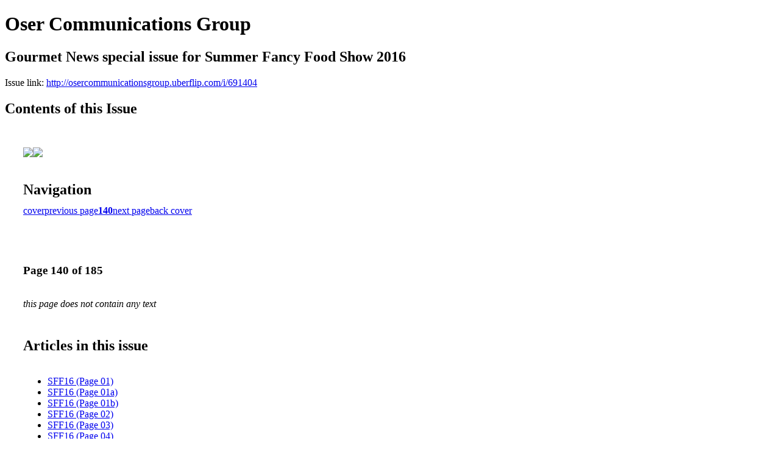

--- FILE ---
content_type: text/html; charset=UTF-8
request_url: http://osercommunicationsgroup.uberflip.com/i/691404-gourmet-news-special-issue-for-summer-fancy-food-show-2016/140
body_size: 29335
content:
<!DOCTYPE html PUBLIC "-//W3C//DTD XHTML 1.0 Transitional//EN" "http://www.w3.org/TR/xhtml1/DTD/xhtml1-transitional.dtd">

<html xmlns="http://www.w3.org/1999/xhtml" xml:lang="en" lang="en" xmlns:og="http://ogp.me/ns#" xmlns:fb="https://www.facebook.com/2008/fbml">
    	<head>
                    <link rel="icon" href="" type="image/x-icon"/>
            		<meta charset="utf-8">
				<meta name="description" content="" />
		<meta name="keywords" content="" />
		
		
		<title>Oser Communications Group - Gourmet News special issue for Summer Fancy Food Show 2016</title>
		
		<meta itemprop="image" content="https://content.cdntwrk.com/files/aT02OTE0MDQmcD0xNDAmdj0xJmNtZD12JnNpZz1jNTRhYmExNjJhOWY0OTZlNDg3MjEzY2QxMGQ5MzQ1OA%253D%253D/-w-450-80.jpg"><meta property="og:image" content="https://content.cdntwrk.com/files/aT02OTE0MDQmcD0xNDAmdj0xJmNtZD12JnNpZz1jNTRhYmExNjJhOWY0OTZlNDg3MjEzY2QxMGQ5MzQ1OA%253D%253D/-w-450-80.jpg"/><meta itemprop="image" content="https://content.cdntwrk.com/files/aT02OTE0MDQmcD0xMzkmdj0xJmNtZD12JnNpZz0zYTBhMzM4NTRiNDRkNDA1YzMwYWMxYWI1YjBlM2RjMw%253D%253D/-w-450-80.jpg"><meta property="og:image" content="https://content.cdntwrk.com/files/aT02OTE0MDQmcD0xMzkmdj0xJmNtZD12JnNpZz0zYTBhMzM4NTRiNDRkNDA1YzMwYWMxYWI1YjBlM2RjMw%253D%253D/-w-450-80.jpg"/>	</head>

	<body>
	    <h1>Oser Communications Group</h1>
<h2>Gourmet News special issue for Summer Fancy Food Show 2016</h2>

<p></p>
<p>Issue link: <a href="http://osercommunicationsgroup.uberflip.com/i/691404">http://osercommunicationsgroup.uberflip.com/i/691404</a></p>

<h2>Contents of this Issue</h2>
<div style='float:left;clear:none;margin:30px;width:960px;'><div class='issue-img-wrapper'><img id='issue-img-1' src='https://content.cdntwrk.com/files/aT02OTE0MDQmcD0xMzkmdj0xJmNtZD12JnNpZz0zYTBhMzM4NTRiNDRkNDA1YzMwYWMxYWI1YjBlM2RjMw%253D%253D/-w-450-80.jpg'/><img id='issue-img-2' src='https://content.cdntwrk.com/files/aT02OTE0MDQmcD0xNDAmdj0xJmNtZD12JnNpZz1jNTRhYmExNjJhOWY0OTZlNDg3MjEzY2QxMGQ5MzQ1OA%253D%253D/-w-450-80.jpg'/></div><h2 style="clear:both;padding-top:20px;margin-bottom:12px;text-align:left">Navigation</h2><div class='btn-group' id='navigation'><a class="btn" title="Oser Communications Group - Gourmet News special issue for Summer Fancy Food Show 2016 page 0 " href="http://osercommunicationsgroup.uberflip.com/i/691404">cover</a><a rel="prev" class="btn" title="Oser Communications Group - Gourmet News special issue for Summer Fancy Food Show 2016 page 139" href="http://osercommunicationsgroup.uberflip.com/i/691404/139">previous page</a><a class='btn active' href='#'><strong>140</strong></a><a rel="next" class="btn" title="Oser Communications Group - Gourmet News special issue for Summer Fancy Food Show 2016 page 141" href="http://osercommunicationsgroup.uberflip.com/i/691404/141">next page</a><a class="btn" title="Oser Communications Group - Gourmet News special issue for Summer Fancy Food Show 2016 page 185" href="http://osercommunicationsgroup.uberflip.com/i/691404/185">back cover</a></div></div><div style='float:left;clear:none;text-align:left;margin:30px;width:550px'><h3> Page 140 of 185</h3><p><div style="max-height:300px;overflow-x:hidden;margin-bottom:30px;padding-right:20px;"><p><i>this page does not contain any text</i></p></div><h2>Articles in this issue</h2><div style="max-height:200px;overflow-x:hidden;margin-bottom:30px;padding-right:20px;"><ul class='nav'>		<li><a href="http://osercommunicationsgroup.uberflip.com/i/691404/0" title="Read article: SFF16 (Page 01)">SFF16 (Page 01)</a></li>
			<li><a href="http://osercommunicationsgroup.uberflip.com/i/691404/1" title="Read article: SFF16 (Page 01a)">SFF16 (Page 01a)</a></li>
			<li><a href="http://osercommunicationsgroup.uberflip.com/i/691404/2" title="Read article: SFF16 (Page 01b)">SFF16 (Page 01b)</a></li>
			<li><a href="http://osercommunicationsgroup.uberflip.com/i/691404/3" title="Read article: SFF16 (Page 02)">SFF16 (Page 02)</a></li>
			<li><a href="http://osercommunicationsgroup.uberflip.com/i/691404/4" title="Read article: SFF16 (Page 03)">SFF16 (Page 03)</a></li>
			<li><a href="http://osercommunicationsgroup.uberflip.com/i/691404/5" title="Read article: SFF16 (Page 04)">SFF16 (Page 04)</a></li>
			<li><a href="http://osercommunicationsgroup.uberflip.com/i/691404/6" title="Read article: SFF16 (Page 05)">SFF16 (Page 05)</a></li>
			<li><a href="http://osercommunicationsgroup.uberflip.com/i/691404/7" title="Read article: SFF16 (Page 06)">SFF16 (Page 06)</a></li>
			<li><a href="http://osercommunicationsgroup.uberflip.com/i/691404/8" title="Read article: SFF16 (Page 07)">SFF16 (Page 07)</a></li>
			<li><a href="http://osercommunicationsgroup.uberflip.com/i/691404/9" title="Read article: SFF16 (Page 08)">SFF16 (Page 08)</a></li>
			<li><a href="http://osercommunicationsgroup.uberflip.com/i/691404/10" title="Read article: SFF16 (Page 09)">SFF16 (Page 09)</a></li>
			<li><a href="http://osercommunicationsgroup.uberflip.com/i/691404/11" title="Read article: SFF16 (Page 10)">SFF16 (Page 10)</a></li>
			<li><a href="http://osercommunicationsgroup.uberflip.com/i/691404/12" title="Read article: SFF16 (Page 11)">SFF16 (Page 11)</a></li>
			<li><a href="http://osercommunicationsgroup.uberflip.com/i/691404/13" title="Read article: SFF16 (Page 12)">SFF16 (Page 12)</a></li>
			<li><a href="http://osercommunicationsgroup.uberflip.com/i/691404/14" title="Read article: SFF16 (Page 13)">SFF16 (Page 13)</a></li>
			<li><a href="http://osercommunicationsgroup.uberflip.com/i/691404/15" title="Read article: SFF16 (Page 14)">SFF16 (Page 14)</a></li>
			<li><a href="http://osercommunicationsgroup.uberflip.com/i/691404/16" title="Read article: SFF16 (Page 15)">SFF16 (Page 15)</a></li>
			<li><a href="http://osercommunicationsgroup.uberflip.com/i/691404/17" title="Read article: SFF16 (Page 16)">SFF16 (Page 16)</a></li>
			<li><a href="http://osercommunicationsgroup.uberflip.com/i/691404/18" title="Read article: SFF16 (Page 17)">SFF16 (Page 17)</a></li>
			<li><a href="http://osercommunicationsgroup.uberflip.com/i/691404/19" title="Read article: SFF16 (Page 18)">SFF16 (Page 18)</a></li>
			<li><a href="http://osercommunicationsgroup.uberflip.com/i/691404/20" title="Read article: SFF16 (Page 19)">SFF16 (Page 19)</a></li>
			<li><a href="http://osercommunicationsgroup.uberflip.com/i/691404/21" title="Read article: SFF16 (Page 20)">SFF16 (Page 20)</a></li>
			<li><a href="http://osercommunicationsgroup.uberflip.com/i/691404/22" title="Read article: SFF16 (Page 21)">SFF16 (Page 21)</a></li>
			<li><a href="http://osercommunicationsgroup.uberflip.com/i/691404/23" title="Read article: SFF16 (Page 22)">SFF16 (Page 22)</a></li>
			<li><a href="http://osercommunicationsgroup.uberflip.com/i/691404/24" title="Read article: SFF16 (Page 23)">SFF16 (Page 23)</a></li>
			<li><a href="http://osercommunicationsgroup.uberflip.com/i/691404/25" title="Read article: SFF16 (Page 24)">SFF16 (Page 24)</a></li>
			<li><a href="http://osercommunicationsgroup.uberflip.com/i/691404/26" title="Read article: SFF16 (Page 25)">SFF16 (Page 25)</a></li>
			<li><a href="http://osercommunicationsgroup.uberflip.com/i/691404/27" title="Read article: SFF16 (Page 26)">SFF16 (Page 26)</a></li>
			<li><a href="http://osercommunicationsgroup.uberflip.com/i/691404/28" title="Read article: SFF16 (Page 27)">SFF16 (Page 27)</a></li>
			<li><a href="http://osercommunicationsgroup.uberflip.com/i/691404/29" title="Read article: SFF16 (Page 28)">SFF16 (Page 28)</a></li>
			<li><a href="http://osercommunicationsgroup.uberflip.com/i/691404/30" title="Read article: SFF16 (Page 29)">SFF16 (Page 29)</a></li>
			<li><a href="http://osercommunicationsgroup.uberflip.com/i/691404/31" title="Read article: SFF16 (Page 30)">SFF16 (Page 30)</a></li>
			<li><a href="http://osercommunicationsgroup.uberflip.com/i/691404/32" title="Read article: SFF16 (Page 31)">SFF16 (Page 31)</a></li>
			<li><a href="http://osercommunicationsgroup.uberflip.com/i/691404/33" title="Read article: SFF16 (Page 32)">SFF16 (Page 32)</a></li>
			<li><a href="http://osercommunicationsgroup.uberflip.com/i/691404/34" title="Read article: SFF16 (Page 33)">SFF16 (Page 33)</a></li>
			<li><a href="http://osercommunicationsgroup.uberflip.com/i/691404/35" title="Read article: SFF16 (Page 34)">SFF16 (Page 34)</a></li>
			<li><a href="http://osercommunicationsgroup.uberflip.com/i/691404/36" title="Read article: SFF16 (Page 35)">SFF16 (Page 35)</a></li>
			<li><a href="http://osercommunicationsgroup.uberflip.com/i/691404/37" title="Read article: SFF16 (Page 36)">SFF16 (Page 36)</a></li>
			<li><a href="http://osercommunicationsgroup.uberflip.com/i/691404/38" title="Read article: SFF16 (Page 37)">SFF16 (Page 37)</a></li>
			<li><a href="http://osercommunicationsgroup.uberflip.com/i/691404/39" title="Read article: SFF16 (Page 38)">SFF16 (Page 38)</a></li>
			<li><a href="http://osercommunicationsgroup.uberflip.com/i/691404/40" title="Read article: SFF16 (Page 39)">SFF16 (Page 39)</a></li>
			<li><a href="http://osercommunicationsgroup.uberflip.com/i/691404/41" title="Read article: SFF16 (Page 40)">SFF16 (Page 40)</a></li>
			<li><a href="http://osercommunicationsgroup.uberflip.com/i/691404/42" title="Read article: SFF16 (Page 41)">SFF16 (Page 41)</a></li>
			<li><a href="http://osercommunicationsgroup.uberflip.com/i/691404/43" title="Read article: SFF16 (Page 42)">SFF16 (Page 42)</a></li>
			<li><a href="http://osercommunicationsgroup.uberflip.com/i/691404/44" title="Read article: SFF16 (Page 43)">SFF16 (Page 43)</a></li>
			<li><a href="http://osercommunicationsgroup.uberflip.com/i/691404/45" title="Read article: SFF16 (Page 44)">SFF16 (Page 44)</a></li>
			<li><a href="http://osercommunicationsgroup.uberflip.com/i/691404/46" title="Read article: SFF16 (Page 45)">SFF16 (Page 45)</a></li>
			<li><a href="http://osercommunicationsgroup.uberflip.com/i/691404/47" title="Read article: SFF16 (Page 46)">SFF16 (Page 46)</a></li>
			<li><a href="http://osercommunicationsgroup.uberflip.com/i/691404/48" title="Read article: SFF16 (Page 47)">SFF16 (Page 47)</a></li>
			<li><a href="http://osercommunicationsgroup.uberflip.com/i/691404/49" title="Read article: SFF16 (Page 48)">SFF16 (Page 48)</a></li>
			<li><a href="http://osercommunicationsgroup.uberflip.com/i/691404/50" title="Read article: SFF16 (Page 49)">SFF16 (Page 49)</a></li>
			<li><a href="http://osercommunicationsgroup.uberflip.com/i/691404/51" title="Read article: SFF16 (Page 50)">SFF16 (Page 50)</a></li>
			<li><a href="http://osercommunicationsgroup.uberflip.com/i/691404/52" title="Read article: SFF16 (Page 51)">SFF16 (Page 51)</a></li>
			<li><a href="http://osercommunicationsgroup.uberflip.com/i/691404/53" title="Read article: SFF16 (Page 52)">SFF16 (Page 52)</a></li>
			<li><a href="http://osercommunicationsgroup.uberflip.com/i/691404/54" title="Read article: SFF16 (Page 53)">SFF16 (Page 53)</a></li>
			<li><a href="http://osercommunicationsgroup.uberflip.com/i/691404/55" title="Read article: SFF16 (Page 54)">SFF16 (Page 54)</a></li>
			<li><a href="http://osercommunicationsgroup.uberflip.com/i/691404/56" title="Read article: SFF16 (Page 55)">SFF16 (Page 55)</a></li>
			<li><a href="http://osercommunicationsgroup.uberflip.com/i/691404/57" title="Read article: SFF16 (Page 56)">SFF16 (Page 56)</a></li>
			<li><a href="http://osercommunicationsgroup.uberflip.com/i/691404/58" title="Read article: SFF16 (Page 57)">SFF16 (Page 57)</a></li>
			<li><a href="http://osercommunicationsgroup.uberflip.com/i/691404/59" title="Read article: SFF16 (Page 58)">SFF16 (Page 58)</a></li>
			<li><a href="http://osercommunicationsgroup.uberflip.com/i/691404/60" title="Read article: SFF16 (Page 59)">SFF16 (Page 59)</a></li>
			<li><a href="http://osercommunicationsgroup.uberflip.com/i/691404/61" title="Read article: SFF16 (Page 60)">SFF16 (Page 60)</a></li>
			<li><a href="http://osercommunicationsgroup.uberflip.com/i/691404/62" title="Read article: SFF16 (Page 61)">SFF16 (Page 61)</a></li>
			<li><a href="http://osercommunicationsgroup.uberflip.com/i/691404/63" title="Read article: SFF16 (Page 62)">SFF16 (Page 62)</a></li>
			<li><a href="http://osercommunicationsgroup.uberflip.com/i/691404/64" title="Read article: SFF16 (Page 63)">SFF16 (Page 63)</a></li>
			<li><a href="http://osercommunicationsgroup.uberflip.com/i/691404/65" title="Read article: SFF16 (Page 64)">SFF16 (Page 64)</a></li>
			<li><a href="http://osercommunicationsgroup.uberflip.com/i/691404/66" title="Read article: SFF16 (Page 65)">SFF16 (Page 65)</a></li>
			<li><a href="http://osercommunicationsgroup.uberflip.com/i/691404/67" title="Read article: SFF16 (Page 66)">SFF16 (Page 66)</a></li>
			<li><a href="http://osercommunicationsgroup.uberflip.com/i/691404/68" title="Read article: SFF16 (Page 67)">SFF16 (Page 67)</a></li>
			<li><a href="http://osercommunicationsgroup.uberflip.com/i/691404/69" title="Read article: SFF16 (Page 68)">SFF16 (Page 68)</a></li>
			<li><a href="http://osercommunicationsgroup.uberflip.com/i/691404/70" title="Read article: SFF16 (Page 69)">SFF16 (Page 69)</a></li>
			<li><a href="http://osercommunicationsgroup.uberflip.com/i/691404/71" title="Read article: SFF16 (Page 70)">SFF16 (Page 70)</a></li>
			<li><a href="http://osercommunicationsgroup.uberflip.com/i/691404/72" title="Read article: SFF16 (Page 71)">SFF16 (Page 71)</a></li>
			<li><a href="http://osercommunicationsgroup.uberflip.com/i/691404/73" title="Read article: SFF16 (Page 72)">SFF16 (Page 72)</a></li>
			<li><a href="http://osercommunicationsgroup.uberflip.com/i/691404/74" title="Read article: SFF16 (Page 73)">SFF16 (Page 73)</a></li>
			<li><a href="http://osercommunicationsgroup.uberflip.com/i/691404/75" title="Read article: SFF16 (Page 74)">SFF16 (Page 74)</a></li>
			<li><a href="http://osercommunicationsgroup.uberflip.com/i/691404/76" title="Read article: SFF16 (Page 75)">SFF16 (Page 75)</a></li>
			<li><a href="http://osercommunicationsgroup.uberflip.com/i/691404/77" title="Read article: SFF16 (Page 76)">SFF16 (Page 76)</a></li>
			<li><a href="http://osercommunicationsgroup.uberflip.com/i/691404/78" title="Read article: SFF16 (Page 77)">SFF16 (Page 77)</a></li>
			<li><a href="http://osercommunicationsgroup.uberflip.com/i/691404/79" title="Read article: SFF16 (Page 78)">SFF16 (Page 78)</a></li>
			<li><a href="http://osercommunicationsgroup.uberflip.com/i/691404/80" title="Read article: SFF16 (Page 79)">SFF16 (Page 79)</a></li>
			<li><a href="http://osercommunicationsgroup.uberflip.com/i/691404/81" title="Read article: SFF16 (Page 80)">SFF16 (Page 80)</a></li>
			<li><a href="http://osercommunicationsgroup.uberflip.com/i/691404/82" title="Read article: SFF16 (Page 81)">SFF16 (Page 81)</a></li>
			<li><a href="http://osercommunicationsgroup.uberflip.com/i/691404/83" title="Read article: SFF16 (Page 82)">SFF16 (Page 82)</a></li>
			<li><a href="http://osercommunicationsgroup.uberflip.com/i/691404/84" title="Read article: SFF16 (Page 83)">SFF16 (Page 83)</a></li>
			<li><a href="http://osercommunicationsgroup.uberflip.com/i/691404/85" title="Read article: SFF16 (Page 84)">SFF16 (Page 84)</a></li>
			<li><a href="http://osercommunicationsgroup.uberflip.com/i/691404/86" title="Read article: SFF16 (Page 85)">SFF16 (Page 85)</a></li>
			<li><a href="http://osercommunicationsgroup.uberflip.com/i/691404/87" title="Read article: SFF16 (Page 86)">SFF16 (Page 86)</a></li>
			<li><a href="http://osercommunicationsgroup.uberflip.com/i/691404/88" title="Read article: SFF16 (Page 87)">SFF16 (Page 87)</a></li>
			<li><a href="http://osercommunicationsgroup.uberflip.com/i/691404/89" title="Read article: SFF16 (Page 88)">SFF16 (Page 88)</a></li>
			<li><a href="http://osercommunicationsgroup.uberflip.com/i/691404/90" title="Read article: SFF16 (Page 89)">SFF16 (Page 89)</a></li>
			<li><a href="http://osercommunicationsgroup.uberflip.com/i/691404/91" title="Read article: SFF16 (Page 90)">SFF16 (Page 90)</a></li>
			<li><a href="http://osercommunicationsgroup.uberflip.com/i/691404/92" title="Read article: SFF16 (Page 91)">SFF16 (Page 91)</a></li>
			<li><a href="http://osercommunicationsgroup.uberflip.com/i/691404/93" title="Read article: SFF16 (Page 92)">SFF16 (Page 92)</a></li>
			<li><a href="http://osercommunicationsgroup.uberflip.com/i/691404/94" title="Read article: SFF16 (Page 93)">SFF16 (Page 93)</a></li>
			<li><a href="http://osercommunicationsgroup.uberflip.com/i/691404/95" title="Read article: SFF16 (Page 94)">SFF16 (Page 94)</a></li>
			<li><a href="http://osercommunicationsgroup.uberflip.com/i/691404/96" title="Read article: SFF16 (Page 95)">SFF16 (Page 95)</a></li>
			<li><a href="http://osercommunicationsgroup.uberflip.com/i/691404/97" title="Read article: SFF16 (Page 96)">SFF16 (Page 96)</a></li>
			<li><a href="http://osercommunicationsgroup.uberflip.com/i/691404/98" title="Read article: SFF16 (Page 97)">SFF16 (Page 97)</a></li>
			<li><a href="http://osercommunicationsgroup.uberflip.com/i/691404/99" title="Read article: SFF16 (Page 98)">SFF16 (Page 98)</a></li>
			<li><a href="http://osercommunicationsgroup.uberflip.com/i/691404/100" title="Read article: SFF16 (Page 99)">SFF16 (Page 99)</a></li>
			<li><a href="http://osercommunicationsgroup.uberflip.com/i/691404/101" title="Read article: SFF16 (Page 100)">SFF16 (Page 100)</a></li>
			<li><a href="http://osercommunicationsgroup.uberflip.com/i/691404/102" title="Read article: SFF16 (Page 101)">SFF16 (Page 101)</a></li>
			<li><a href="http://osercommunicationsgroup.uberflip.com/i/691404/103" title="Read article: SFF16 (Page 102)">SFF16 (Page 102)</a></li>
			<li><a href="http://osercommunicationsgroup.uberflip.com/i/691404/104" title="Read article: SFF16 (Page 103)">SFF16 (Page 103)</a></li>
			<li><a href="http://osercommunicationsgroup.uberflip.com/i/691404/105" title="Read article: SFF16 (Page 104)">SFF16 (Page 104)</a></li>
			<li><a href="http://osercommunicationsgroup.uberflip.com/i/691404/106" title="Read article: SFF16 (Page 105)">SFF16 (Page 105)</a></li>
			<li><a href="http://osercommunicationsgroup.uberflip.com/i/691404/107" title="Read article: SFF16 (Page 106)">SFF16 (Page 106)</a></li>
			<li><a href="http://osercommunicationsgroup.uberflip.com/i/691404/108" title="Read article: SFF16 (Page 107)">SFF16 (Page 107)</a></li>
			<li><a href="http://osercommunicationsgroup.uberflip.com/i/691404/109" title="Read article: SFF16 (Page 108)">SFF16 (Page 108)</a></li>
			<li><a href="http://osercommunicationsgroup.uberflip.com/i/691404/110" title="Read article: SFF16 (Page 109)">SFF16 (Page 109)</a></li>
			<li><a href="http://osercommunicationsgroup.uberflip.com/i/691404/111" title="Read article: SFF16 (Page 110)">SFF16 (Page 110)</a></li>
			<li><a href="http://osercommunicationsgroup.uberflip.com/i/691404/112" title="Read article: SFF16 (Page 111)">SFF16 (Page 111)</a></li>
			<li><a href="http://osercommunicationsgroup.uberflip.com/i/691404/113" title="Read article: SFF16 (Page 112)">SFF16 (Page 112)</a></li>
			<li><a href="http://osercommunicationsgroup.uberflip.com/i/691404/114" title="Read article: SFF16 (Page 113)">SFF16 (Page 113)</a></li>
			<li><a href="http://osercommunicationsgroup.uberflip.com/i/691404/115" title="Read article: SFF16 (Page 114)">SFF16 (Page 114)</a></li>
			<li><a href="http://osercommunicationsgroup.uberflip.com/i/691404/116" title="Read article: SFF16 (Page 115)">SFF16 (Page 115)</a></li>
			<li><a href="http://osercommunicationsgroup.uberflip.com/i/691404/117" title="Read article: SFF16 (Page 116)">SFF16 (Page 116)</a></li>
			<li><a href="http://osercommunicationsgroup.uberflip.com/i/691404/118" title="Read article: SFF16 (Page 117)">SFF16 (Page 117)</a></li>
			<li><a href="http://osercommunicationsgroup.uberflip.com/i/691404/119" title="Read article: SFF16 (Page 118)">SFF16 (Page 118)</a></li>
			<li><a href="http://osercommunicationsgroup.uberflip.com/i/691404/120" title="Read article: SFF16 (Page 119)">SFF16 (Page 119)</a></li>
			<li><a href="http://osercommunicationsgroup.uberflip.com/i/691404/121" title="Read article: SFF16 (Page 120)">SFF16 (Page 120)</a></li>
			<li><a href="http://osercommunicationsgroup.uberflip.com/i/691404/122" title="Read article: SFF16 (Page 121)">SFF16 (Page 121)</a></li>
			<li><a href="http://osercommunicationsgroup.uberflip.com/i/691404/123" title="Read article: SFF16 (Page 122)">SFF16 (Page 122)</a></li>
			<li><a href="http://osercommunicationsgroup.uberflip.com/i/691404/124" title="Read article: SFF16 (Page 123)">SFF16 (Page 123)</a></li>
			<li><a href="http://osercommunicationsgroup.uberflip.com/i/691404/125" title="Read article: SFF16 (Page 124)">SFF16 (Page 124)</a></li>
			<li><a href="http://osercommunicationsgroup.uberflip.com/i/691404/126" title="Read article: SFF16 (Page 125)">SFF16 (Page 125)</a></li>
			<li><a href="http://osercommunicationsgroup.uberflip.com/i/691404/127" title="Read article: SFF16 (Page 126)">SFF16 (Page 126)</a></li>
			<li><a href="http://osercommunicationsgroup.uberflip.com/i/691404/128" title="Read article: SFF16 (Page 127)">SFF16 (Page 127)</a></li>
			<li><a href="http://osercommunicationsgroup.uberflip.com/i/691404/129" title="Read article: SFF16 (Page 128)">SFF16 (Page 128)</a></li>
			<li><a href="http://osercommunicationsgroup.uberflip.com/i/691404/130" title="Read article: SFF16 (Page 129)">SFF16 (Page 129)</a></li>
			<li><a href="http://osercommunicationsgroup.uberflip.com/i/691404/131" title="Read article: SFF16 (Page 130)">SFF16 (Page 130)</a></li>
			<li><a href="http://osercommunicationsgroup.uberflip.com/i/691404/132" title="Read article: SFF16 (Page 131)">SFF16 (Page 131)</a></li>
			<li><a href="http://osercommunicationsgroup.uberflip.com/i/691404/133" title="Read article: SFF16 (Page 132)">SFF16 (Page 132)</a></li>
			<li><a href="http://osercommunicationsgroup.uberflip.com/i/691404/134" title="Read article: SFF16 (Page 133)">SFF16 (Page 133)</a></li>
			<li><a href="http://osercommunicationsgroup.uberflip.com/i/691404/135" title="Read article: SFF16 (Page 134)">SFF16 (Page 134)</a></li>
			<li><a href="http://osercommunicationsgroup.uberflip.com/i/691404/136" title="Read article: SFF16 (Page 135)">SFF16 (Page 135)</a></li>
			<li><a href="http://osercommunicationsgroup.uberflip.com/i/691404/137" title="Read article: SFF16 (Page 136)">SFF16 (Page 136)</a></li>
			<li><a href="http://osercommunicationsgroup.uberflip.com/i/691404/138" title="Read article: SFF16 (Page 137)">SFF16 (Page 137)</a></li>
			<li><a href="http://osercommunicationsgroup.uberflip.com/i/691404/139" title="Read article: SFF16 (Page 138)">SFF16 (Page 138)</a></li>
			<li><a href="http://osercommunicationsgroup.uberflip.com/i/691404/140" title="Read article: SFF16 (Page 139)">SFF16 (Page 139)</a></li>
			<li><a href="http://osercommunicationsgroup.uberflip.com/i/691404/141" title="Read article: SFF16 (Page 140)">SFF16 (Page 140)</a></li>
			<li><a href="http://osercommunicationsgroup.uberflip.com/i/691404/142" title="Read article: SFF16 (Page 141)">SFF16 (Page 141)</a></li>
			<li><a href="http://osercommunicationsgroup.uberflip.com/i/691404/143" title="Read article: SFF16 (Page 142)">SFF16 (Page 142)</a></li>
			<li><a href="http://osercommunicationsgroup.uberflip.com/i/691404/144" title="Read article: SFF16 (Page 143)">SFF16 (Page 143)</a></li>
			<li><a href="http://osercommunicationsgroup.uberflip.com/i/691404/145" title="Read article: SFF16 (Page 144)">SFF16 (Page 144)</a></li>
			<li><a href="http://osercommunicationsgroup.uberflip.com/i/691404/146" title="Read article: SFF16 (Page 145)">SFF16 (Page 145)</a></li>
			<li><a href="http://osercommunicationsgroup.uberflip.com/i/691404/147" title="Read article: SFF16 (Page 146)">SFF16 (Page 146)</a></li>
			<li><a href="http://osercommunicationsgroup.uberflip.com/i/691404/148" title="Read article: SFF16 (Page 147)">SFF16 (Page 147)</a></li>
			<li><a href="http://osercommunicationsgroup.uberflip.com/i/691404/149" title="Read article: SFF16 (Page 148)">SFF16 (Page 148)</a></li>
			<li><a href="http://osercommunicationsgroup.uberflip.com/i/691404/150" title="Read article: SFF16 (Page 149)">SFF16 (Page 149)</a></li>
			<li><a href="http://osercommunicationsgroup.uberflip.com/i/691404/151" title="Read article: SFF16 (Page 150)">SFF16 (Page 150)</a></li>
			<li><a href="http://osercommunicationsgroup.uberflip.com/i/691404/152" title="Read article: SFF16 (Page 151)">SFF16 (Page 151)</a></li>
			<li><a href="http://osercommunicationsgroup.uberflip.com/i/691404/153" title="Read article: SFF16 (Page 152)">SFF16 (Page 152)</a></li>
			<li><a href="http://osercommunicationsgroup.uberflip.com/i/691404/154" title="Read article: SFF16 (Page 153)">SFF16 (Page 153)</a></li>
			<li><a href="http://osercommunicationsgroup.uberflip.com/i/691404/155" title="Read article: SFF16 (Page 154)">SFF16 (Page 154)</a></li>
			<li><a href="http://osercommunicationsgroup.uberflip.com/i/691404/156" title="Read article: SFF16 (Page 155)">SFF16 (Page 155)</a></li>
			<li><a href="http://osercommunicationsgroup.uberflip.com/i/691404/157" title="Read article: SFF16 (Page 156)">SFF16 (Page 156)</a></li>
			<li><a href="http://osercommunicationsgroup.uberflip.com/i/691404/158" title="Read article: SFF16 (Page 157)">SFF16 (Page 157)</a></li>
			<li><a href="http://osercommunicationsgroup.uberflip.com/i/691404/159" title="Read article: SFF16 (Page 158)">SFF16 (Page 158)</a></li>
			<li><a href="http://osercommunicationsgroup.uberflip.com/i/691404/160" title="Read article: SFF16 (Page 159)">SFF16 (Page 159)</a></li>
			<li><a href="http://osercommunicationsgroup.uberflip.com/i/691404/161" title="Read article: SFF16 (Page 160)">SFF16 (Page 160)</a></li>
			<li><a href="http://osercommunicationsgroup.uberflip.com/i/691404/162" title="Read article: SFF16 (Page 161)">SFF16 (Page 161)</a></li>
			<li><a href="http://osercommunicationsgroup.uberflip.com/i/691404/163" title="Read article: SFF16 (Page 162)">SFF16 (Page 162)</a></li>
			<li><a href="http://osercommunicationsgroup.uberflip.com/i/691404/164" title="Read article: SFF16 (Page 163)">SFF16 (Page 163)</a></li>
			<li><a href="http://osercommunicationsgroup.uberflip.com/i/691404/165" title="Read article: SFF16 (Page 164)">SFF16 (Page 164)</a></li>
			<li><a href="http://osercommunicationsgroup.uberflip.com/i/691404/166" title="Read article: SFF16 (Page 165)">SFF16 (Page 165)</a></li>
			<li><a href="http://osercommunicationsgroup.uberflip.com/i/691404/167" title="Read article: SFF16 (Page 166)">SFF16 (Page 166)</a></li>
			<li><a href="http://osercommunicationsgroup.uberflip.com/i/691404/168" title="Read article: SFF16 (Page 167)">SFF16 (Page 167)</a></li>
			<li><a href="http://osercommunicationsgroup.uberflip.com/i/691404/169" title="Read article: SFF16 (Page 168)">SFF16 (Page 168)</a></li>
			<li><a href="http://osercommunicationsgroup.uberflip.com/i/691404/170" title="Read article: SFF16 (Page 169)">SFF16 (Page 169)</a></li>
			<li><a href="http://osercommunicationsgroup.uberflip.com/i/691404/171" title="Read article: SFF16 (Page 170)">SFF16 (Page 170)</a></li>
			<li><a href="http://osercommunicationsgroup.uberflip.com/i/691404/172" title="Read article: SFF16 (Page 171)">SFF16 (Page 171)</a></li>
			<li><a href="http://osercommunicationsgroup.uberflip.com/i/691404/173" title="Read article: SFF16 (Page 172)">SFF16 (Page 172)</a></li>
			<li><a href="http://osercommunicationsgroup.uberflip.com/i/691404/174" title="Read article: SFF16 (Page 173)">SFF16 (Page 173)</a></li>
			<li><a href="http://osercommunicationsgroup.uberflip.com/i/691404/175" title="Read article: SFF16 (Page 174)">SFF16 (Page 174)</a></li>
			<li><a href="http://osercommunicationsgroup.uberflip.com/i/691404/176" title="Read article: SFF16 (Page 175)">SFF16 (Page 175)</a></li>
			<li><a href="http://osercommunicationsgroup.uberflip.com/i/691404/177" title="Read article: SFF16 (Page 176)">SFF16 (Page 176)</a></li>
			<li><a href="http://osercommunicationsgroup.uberflip.com/i/691404/178" title="Read article: SFF16 (Page 177)">SFF16 (Page 177)</a></li>
			<li><a href="http://osercommunicationsgroup.uberflip.com/i/691404/179" title="Read article: SFF16 (Page 178)">SFF16 (Page 178)</a></li>
			<li><a href="http://osercommunicationsgroup.uberflip.com/i/691404/180" title="Read article: SFF16 (Page 179)">SFF16 (Page 179)</a></li>
			<li><a href="http://osercommunicationsgroup.uberflip.com/i/691404/181" title="Read article: SFF16 (Page 180)">SFF16 (Page 180)</a></li>
			<li><a href="http://osercommunicationsgroup.uberflip.com/i/691404/182" title="Read article: SFF16 (Page 181)">SFF16 (Page 181)</a></li>
			<li><a href="http://osercommunicationsgroup.uberflip.com/i/691404/183" title="Read article: SFF16 (Page 182)">SFF16 (Page 182)</a></li>
			<li><a href="http://osercommunicationsgroup.uberflip.com/i/691404/184" title="Read article: SFF16 (Page 183)">SFF16 (Page 183)</a></li>
			<li><a href="http://osercommunicationsgroup.uberflip.com/i/691404/185" title="Read article: SFF16 (Page 184)">SFF16 (Page 184)</a></li>
	</ul></div><h2>Links on this page</h2><ul><li><a href='http://www.lonepeaklabeling.com' title=''>http://www.lonepeaklabeling.com</a></ul><a href='http://osercommunicationsgroup.uberflip.com/read/archives/i/32558/691404'>view archives of Oser Communications Group - Gourmet News special issue for Summer Fancy Food Show 2016</a></div><div class='clr'></div>	</body>
</html>
